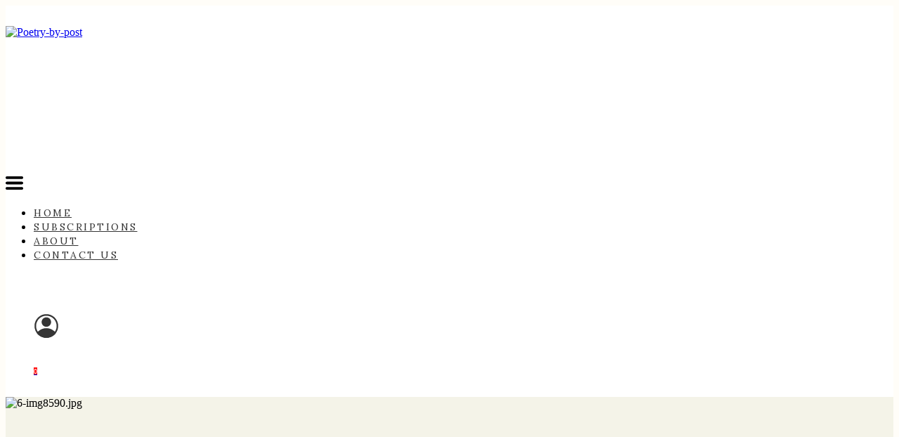

--- FILE ---
content_type: text/html; charset=UTF-8
request_url: https://www.poetryxpost.com/
body_size: 16153
content:
<!DOCTYPE html>
<html class="desktop " prefix="og: http://ogp.me/ns#"
      lang="en-us"
       dir="ltr"       itemscope itemtype="http://schema.org/WebSite"
      data-page-type="pageBlank">
<head>
            <title>Poetry by Post - Poetry-by-post</title>
<link rel="alternate" href="https://www.poetryxpost.com" hreflang="x-default"/>
<link rel="alternate" href="https://www.poetryxpost.com" hreflang="en-us"/>
<meta itemprop="name" content="Poetry by Post - Poetry-by-post">
<meta name="twitter:title" content="Poetry by Post - Poetry-by-post">
<meta name="twitter:card" content="summary"/>
<meta property="og:title" content="Poetry by Post - Poetry-by-post"/>
<meta property="og:url" content="https://www.poetryxpost.com">
    <meta property="og:type" content="website"/>
    <link rel="dns-prefetch" href="https://static.subbly.me">
    <meta name="description" content="Monthly Poetry Subscription">
    <meta itemprop="description" content="Monthly Poetry Subscription">
    <meta name="twitter:description" content="Monthly Poetry Subscription">
    <meta property="og:description" content="Monthly Poetry Subscription"/>
<meta name="generator" content="Subbly"/>
<meta http-equiv="content-type" content="text/html; charset=utf-8"/>
<link href="https://www.poetryxpost.com" rel="canonical"/>
<script type="application/ld+json">
{
  "@context": "https://schema.org/",
  "@type": "Organization",
  "name": "Poetry-by-post",
  "url": "https://www.poetryxpost.com"
}


</script>

    
    
<meta name="viewport" content="width=device-width, initial-scale=1.0, maximum-scale=5.0, user-scalable=0"/>
<meta name="HandheldFriendly" content="true"/>
<meta name="format-detection" content="telephone=no"/>
<meta name="apple-mobile-web-app-capable" content="YES"/>

            <meta name="public-js/config/asset-manifest"
              content="%7B%22bundles%22%3A%7B%22account-engine%22%3A%7B%22assets%22%3A%5B%7B%22uri%22%3A%22https%3A%2F%2Fstatic.subbly.me%2Ffrontend-public%2Fengines-dist%2Faccount-engine%2Fassets%2Fengine-vendor.js%22%2C%22type%22%3A%22js%22%7D%2C%7B%22uri%22%3A%22https%3A%2F%2Fstatic.subbly.me%2Ffrontend-public%2Fengines-dist%2Faccount-engine%2Fassets%2Fengine.css%22%2C%22type%22%3A%22css%22%7D%2C%7B%22uri%22%3A%22https%3A%2F%2Fstatic.subbly.me%2Ffrontend-public%2Fengines-dist%2Faccount-engine%2Fassets%2Fengine.js%22%2C%22type%22%3A%22js%22%7D%2C%7B%22uri%22%3A%22https%3A%2F%2Fstatic.subbly.me%2Ffrontend-public%2Fengines-dist%2Faccount-engine%2Fassets%2Fintl%2Fintl.complete.js%22%2C%22type%22%3A%22js%22%7D%2C%7B%22uri%22%3A%22https%3A%2F%2Fstatic.subbly.me%2Ffrontend-public%2Fengines-dist%2Faccount-engine%2Fassets%2Fintl%2Fintl.js%22%2C%22type%22%3A%22js%22%7D%2C%7B%22uri%22%3A%22https%3A%2F%2Fstatic.subbly.me%2Ffrontend-public%2Fengines-dist%2Faccount-engine%2Fassets%2Fintl%2Fintl.min.js%22%2C%22type%22%3A%22js%22%7D%2C%7B%22uri%22%3A%22https%3A%2F%2Fstatic.subbly.me%2Ffrontend-public%2Fengines-dist%2Faccount-engine%2Fassets%2Fintl%2Flocales%2Fen.js%22%2C%22type%22%3A%22js%22%7D%2C%7B%22uri%22%3A%22https%3A%2F%2Fstatic.subbly.me%2Ffrontend-public%2Fengines-dist%2Faccount-engine%2Fassets%2Fintl%2Flocales%2Fhy.js%22%2C%22type%22%3A%22js%22%7D%2C%7B%22uri%22%3A%22https%3A%2F%2Fstatic.subbly.me%2Ffrontend-public%2Fengines-dist%2Faccount-engine%2Fassets%2Fintl%2Flocales%2Fru.js%22%2C%22type%22%3A%22js%22%7D%5D%7D%2C%22assets%22%3A%7B%22assets%22%3A%5B%5D%7D%7D%7D"/>
        <meta name="public-js/config/environment"
              content="%7B%22modulePrefix%22%3A%22public-js%22%2C%22environment%22%3A%22production%22%2C%22rootURL%22%3A%22/%22%2C%22locationType%22%3A%22hash%22%2C%22EmberENV%22%3A%7B%22FEATURES%22%3A%7B%7D%2C%22EXTEND_PROTOTYPES%22%3A%7B%22Date%22%3Afalse%7D%7D%2C%22APP%22%3A%7B%22name%22%3A%22public-js%22%2C%22version%22%3A%220.0.0+56cc87f8%22%7D%2C%22torii%22%3A%7B%22providers%22%3A%7B%22vk-oauth2%22%3A%7B%22apiKey%22%3A%22%22%2C%22redirectUri%22%3A%22%22%7D%2C%22facebook-oauth2%22%3A%7B%22apiKey%22%3A%22%22%2C%22redirectUri%22%3A%22%22%7D%2C%22google-oauth2%22%3A%7B%22apiKey%22%3A%22%22%2C%22redirectUri%22%3A%22%22%2C%22scope%22%3A%22profile%20email%22%7D%7D%7D%2C%22exportApplicationGlobal%22%3Afalse%2C%22ember-modal-dialog%22%3A%7B%7D%7D"/>
        <meta name="account-engine/config/environment"
              content="%7B%22modulePrefix%22%3A%22account-engine%22%2C%22environment%22%3A%22production%22%2C%22torii%22%3A%7B%22disableRedirectInitializer%22%3Atrue%7D%7D"/>
    
<meta name="robots" content="index, follow"/>


<link rel="icon" type="image/png"
      href="https://static.subbly.me/fs/subbly/userFiles/poetry-by-post/images/favicon.png?v=1634008732"/>
    <link rel="preload" href="https://fonts.googleapis.com/css?family=Abril+Fatface:400,600,700,800|EB+Garamond:400,600,700,800|Lato:400,500,500italic,300,300italic,700,700italic,400italic:400,600,700,800|Lora:400,700,700italic,400italic:400,600,700,800|Montserrat:400,700,400italic:400,600,700,800|Open+Sans:400,600,600italic,400italic:400,600,700,800|Oswald:400,700:400,600,700,800|Playfair+Display:400,700italic,700,400italic:400,600,700,800|Raleway:400,700:400,600,700,800|Roboto:400,700,700italic,400italic:400,600,700,800|Ubuntu:400,700,700italic,400italic" as="style" onload="this.onload=null;this.rel='stylesheet'"/>

<link rel="preload" as="style" type="text/css" href="https://static.subbly.me/assets/css/public.css?v=1739989674">
<link rel="stylesheet" type="text/css" href="https://static.subbly.me/assets/css/public.css?v=1739989674">
            <link rel="stylesheet" type="text/css" href="https://static.subbly.me/assets/partners/Subbly/public.css?v=1739989674">
        <link rel="preload" as="style" type="text/css" href="https://static.subbly.me/assets/partners/Subbly/public.css?v=1739989674">
        <link rel="preload" as="style" type="text/css" href="https://static.subbly.me/fs/subbly/userFiles/poetry-by-post/css/public-en.css?v=1639967576">
<link rel="stylesheet" type="text/css" href="https://static.subbly.me/fs/subbly/userFiles/poetry-by-post/css/public-en.css?v=1639967576">






<script>
    window.currentLanguage = 'en-us';
    window.currentLanguagePrefix = 'en';

    let renderCustomCodeOnClientDomain = "1";
    window.renderCustomCodeOnClientDomain = !renderCustomCodeOnClientDomain ? 0 : parseInt(renderCustomCodeOnClientDomain);
    var ecommerceAssetsDomain = 'https://d2j6dbq0eux0bg.cloudfront.net';
    var typographyTranslations = {"typography.headings":"Headings","typography.heading1":" Heading 1","typography.heading2":" Heading 2","typography.heading3":" Heading 3","typography.heading4":" Heading 4","typography.heading5":" Heading 5","typography.heading6":" Heading 6","typography.paragraphStyling":"Paragraph styling","typography.paragraphText":"Lorem ipsum dolor sit amet, consectetur adipisicing elit, sed do <a href='javascript:void(0)'>eiusmod incididunt<\/a> ut labore et dolore magna aliqua. Ut enim ad minim veniam, quis nostrud exercitation ullamco laboris nisi ut aliquip ex ea commodo consequat.","typography.copiedText":"Text copied","typography.copyToClipboard":"Copy to Clipboard"};
</script>

    

<script type="text/javascript">

    
    function tryToRedirectToRightLanguage(languagePrefix) {

        if (isCustomDomain()) {

            const cookies = getCookieObject();

            var lastLanguage = languagePrefix;

            if (!lastLanguage) {
                lastLanguage = getLastLanguageFromCookies(cookies);
            }

            var languagesObj = JSON.parse(window.hrefLangRelations);

            const defaultLanguagePrefix = getDefaultLanguagePrefix();

            const assignedLangPrefix = getAssignedLangPrefix();

            if (languagesObj.routPrefix && languagesObj.urls.hasOwnProperty(languagesObj.routPrefix)) {
                if (lastLanguage !== languagesObj.routPrefix || defaultLanguagePrefix == languagesObj.routPrefix
                    || assignedLangPrefix === lastLanguage) {

                    var url = languagesObj.urls[languagesObj.routPrefix];

                    if (url === decodeURI(window.location.origin + window.location.pathname).replace(/\/$/, "")) {
                        if (assignedLangPrefix === languagesObj.routPrefix || defaultLanguagePrefix == languagesObj.routPrefix) {
                            url = url.replace('/' + languagesObj.routPrefix, '');
                            setLanguageCookie(languagesObj.routPrefix, url);
                        } else {
                            setLanguageCookie(languagesObj.routPrefix, null);
                        }
                    } else {
                        setLanguageCookie(languagesObj.routPrefix, url);
                    }
                }

                return false;

            } else {
                var hrefLangPrefix = '';

                for (var languageCode in languagesObj.urls) {
                    if (lastLanguage) {
                        if (lastLanguage === languageCode
                            // && defaultLanguagePrefix !== lastLanguage
                            && languagesObj.currentPrefix !== languageCode) {
                            window.location.replace(languagesObj.urls[languageCode]);
                            return false;
                        }
                    } else {
                        if (languagesObj.type == "2") {
                            hrefLangPrefix = languageCode.split('-').pop();
                        } else {
                            hrefLangPrefix = languageCode
                        }
                        if (defaultLanguagePrefix !== languagesObj.detectedPrefix
                            && languagesObj.currentPrefix !== hrefLangPrefix) {
                            if (hrefLangPrefix === languagesObj.detectedPrefix) {
                                if(languagesObj.currentUrl !== languagesObj.urls[languageCode]){
                                    window.location.replace(languagesObj.urls[languageCode]);
                                    return false;
                                }
                            } else {
                                for (var code in languagesObj.additionalCodes) {
                                    var currentCode = languagesObj.additionalCodes[code];

                                    currentCode.forEach(item => {
                                        if (item.includes(`-${languagesObj.detectedPrefix}`) &&
                                            defaultLanguagePrefix !== languagesObj.detectedPrefix &&
                                            languagesObj.currentPrefix !== hrefLangPrefix) {
                                            window.location.replace(languagesObj.urls[code]);
                                            return false;
                                        }
                                    });
                                }
                            }
                        }
                    }
                }
            }
        }
    }

    function getCookieObject() {
        const cookies = document.cookie;

        return cookies.split('; ').map((item) => {
            let [key, value] = item.split('=');
            return {[key]: value};
        });
    }

    function getLastLanguageFromCookies(cookies) {
        let lastLanguage = null;

        for (cookie of cookies) {
            if (cookie['lastlanguage']) {
                lastLanguage = cookie['lastlanguage'];
                break;
            }
        }

        return lastLanguage;
    }

    function isCustomDomain() {
        return 1;
    }

    function getDefaultLanguagePrefix() {
        return "en";
    }

    function getAssignedLangPrefix() {
        return ""
    }

    function setLanguageCookie(prefix, url) {
        var d = new Date();
        var hour = 20;
        d.setTime(d.getTime() + (hour * 60 * 60 * 1000));
        var cookieExpireDate = "expires=" + d.toString();
        document.cookie = "lastlanguage=" + prefix + ";path=/; " + cookieExpireDate;
        if (url) {
            window.location.replace(url);
        }
    }
</script>


        </head>
<body class="desktop  txlive " style="background:rgb(255, 253, 248);">




<div class="main-container">
<div class="main-body">
<div class="main-layout
">
            <div class="layers-container">
                            <div class="layer">
                    <div class="off-canvas right-alignment off-canvas-container"
     style="display:none; background:#f7f7f7; width:20vw;">
     <div class="off-canvas-close uci-close">
        <svg fill="#999" xmlns="http://www.w3.org/2000/svg" width="1em" height="1em" viewBox="0 0 24 24">
           <defs>
               <clipPath>
                   <rect width="1em" height="1em" transform="translate(971 2389)">
                   </rect>
               </clipPath>
           </defs>
           <g transform="translate(-971 -2389)">
               <path
                   d="M20.5,23.124l-8.834,8.834a1.852,1.852,0,1,1-2.618-2.619L17.887,20.5,9.053,11.671a1.851,1.851,0,1,1,2.618-2.618L20.5,17.887l8.834-8.834a1.852,1.852,0,1,1,2.619,2.618L23.124,20.5l8.834,8.834a1.852,1.852,0,1,1-2.619,2.619Z"
                   transform="translate(962.495 2380.495)">
               </path>
           </g>
       </svg>
   </div>
            <div class="off-canvas-inner-container native-scroll-box y-scroll">
                                        <div class="uc-row-wrapper">
                <div
                    class="uc-row   last                       
                    
                                            " data-id="35"
                                        style="  "

                >
                    <div id="r35" class="row-container ">
                        <div class="row mainRow "
                                                          style="">
                                                                                                                                <div
    class="column col-sm-12 "
    dataColumn-id="48"
        style="     "
>
        <div class="column-container "

         style="" aria-label="column" role="contentinfo">
                                                                                    
                        <div
                            class="module-container   only-mobile   align-center ModuleNavigation
                             first                              "
                                                        aria-label="module container" role="contentinfo"
                            id="m69"
                        >

                            <div
                                class="   module ModuleNavigation "
                                dataModule-id="69"

                                                                
                                >

                                <input type="hidden" class="standard-navigation">
<style>
        		#navigation-69 > .standard-view > .navigation > .page > .page-children {
        background: #f1f1f1;
    }
    #navigation-69 > .standard-view > .navigation > .page > .page-children > .page > ul {
        background: #f1f1f1;
    }
            
        #navigation-69 .navigation > li.has-childes.page > ul a {
        padding: 0 15px;
    }

        
                        #navigation-69 .navigation > li.has-childes.page > ul.page-children:after {
                height: 10px;
            }
            #navigation-69 ul.open-to-top::after {
                position: absolute;
                bottom: -10px;
            }
            	#navigation-69 .page a {
        color: #353535;
        font-size: 16px;
        font-weight: 400;
        letter-spacing: 0px;
        text-transform: none;
    }

    #navigation-69 .page a .uci-dropdown-arrow-down svg {
        fill: #353535;
    }

            #navigation-69 > nav > ul > li.page:not(:last-child) {
                        margin-bottom: 30px;
            }
    #navigation-69 > nav > ul > li:first-child:nth-last-child(1) {
                          margin-bottom: 40px;
            }
    #navigation-69 li.page > a:hover {
        color: #f1f1f1 !important;
    }
    #navigation-69 li.page.active > a {
        color: #353535;
    }
    #navigation-69 li.page.active > a:hover {
        color: #f1f1f1 !important;
    }
    #navigation-69 li.page.active > a {
        color: #353535;
    }

    #navigation-69 li.page.active > a:hover {
        color: #f1f1f1 !important;
    }
    #navigation-69 li.page > ul.page-children li.page a {
        color: #353535;
    }
    #navigation-69 li.page > ul.page-children li.page a .uci-dropdown-arrow-down svg {
        fill: #353535;
    }
    #navigation-69 li.page > ul.page-children > li.page a:hover,
    #navigation-69 li.page > ul.page-children > li.page > ul.page-children > li.page a:hover {
        color: #959595     !important;
    }
    #navigation-69 li.page > ul.page-children > li.page.active > a,
    #navigation-69 li.page > ul.page-children > li.page > ul.page-children > li.page.active > a {
        color: #353535;
    }

    #navigation-69 li.page > ul.page-children > li.page.active > a:hover,
    #navigation-69 li.page > ul.page-children > li.page > ul.page-children > li.page.active > a:hover {
        color: #959595     !important;
    }
    #navigation-69 .subMenu__show:before,
    #navigation-69 .subMenu__horizontal-arrow-left:before,
    #navigation-69 .subMenu__horizontal-arrow-right:before,
    #navigation-69 li.page > ul.page-children > li.has-childes > .page-children.pagesArrows > li:first-child:before {
        color: #f1f1f1;
    }

            #navigation-69 li.page > ul.page-children > li.page > a {
                          color: #353535;
                                 font-size: 12px;
        }

    
        #navigation-69 li.page > ul.page-children > li.page > a {
        font-weight: 400;
    }

            #navigation-69 li.page ul.page-children .page {
        padding-top: 10px;
        padding-bottom: 10px;
    }

    #navigation-69 li.page ul.page-children .page:last-child {
        padding-bottom: 10px;
    }

    #navigation-69 li.has-childes.page > a > .uci-dropdown-arrow-down svg {
        width: 9px;
        height: 9px;
        line-height: 12px;
    }

    #navigation-69 li.has-childes.page > .page-children.pagesArrows > .has-childes > a > .uci-dropdown-arrow-down svg {
        width: 7px;
        height: 7px;
        line-height: 12px;
    }

    #navigation-69 li.has-childes.page > .page-children li > a,
    #navigation-69 li.has-childes.page > .page-children li {
        text-align: center;
    }

                 #navigation-69 li.page {
        text-align: center ;;
    }
    </style>

<div id="navigation-69"
     class="navigation-inner
         clickable-dropdown          in-canvas         vertical standard
             "
     data-stretch-labels=""
 >
    
                    <nav class="standard-view ">
            <ul class="navigation" style="font-family: &#039;Lato&#039;;" itemscope itemtype="https://www.schema.org/SiteNavigationElement">
                                                                                                                    <li class="page subMenu__item show center
                 active                                                 "
        data-anchor=""
        itemprop="name">
        <a class="nav-item center "
           href="https://www.poetryxpost.com"
           itemprop="url"
           data-page-type="pageBlank"
           data-link = ""
                                            tabindex="0"
                   >

            Home
                    </a>
                            <script type="application/ld+json">
                {"@context":"https:\/\/schema.org","@type":"BreadcrumbList","itemListElement":[{"@type":"ListItem","position":1,"name":"Home"}]}            </script>
            </li>
                                                                                                                            <li class="page subMenu__item show center
                                                                "
        data-anchor=""
        itemprop="name">
        <a class="nav-item center "
           href="https://www.poetryxpost.com/subscriptions"
           itemprop="url"
           data-page-type="pageSubblyProducts"
           data-link = ""
                                            tabindex="0"
                   >

            Subscriptions
                    </a>
                    </li>
                                                                                                                            <li class="page subMenu__item show center
                                                                "
        data-anchor=""
        itemprop="name">
        <a class="nav-item center "
           href="https://www.poetryxpost.com/about"
           itemprop="url"
           data-page-type="pageBlank"
           data-link = ""
                                            tabindex="0"
                   >

            About
                    </a>
                    </li>
                                                                                                                            <li class="page subMenu__item show center
                                                                "
        data-anchor=""
        itemprop="name">
        <a class="nav-item center "
           href="https://www.poetryxpost.com/contact-us"
           itemprop="url"
           data-page-type="pageBlank"
           data-link = ""
                                            tabindex="0"
                   >

            Contact Us
                    </a>
                    </li>
                                                                        </ul>
        </nav>
    </div>
                                </div>
                        </div>
                                                                                                                                                                            </div>
</div>
                                                                                                                        </div>
                    </div>
                    
                    
                                    </div>
            </div>
                                </div>
    </div>
                </div>
                    </div>
    
                <div class="header-and-main-rows  ">
                    <header class="header-rows "
                 style="  margin-bottom:0vh;  ">

                
                
                
                                                            <div class="header-row-wrapper">
                        <div class="uc-row-wrapper">
                <div
                    class="uc-row                          header-row  
                    
                                            " data-id="2"
                                        style="   background:#FFFFFF; "

                >
                    <div id="r2" class="row-container  container ">
                        <div class="row headerRow "
                                                          style="">
                                                                                                                                <div
    class="column col-xs-3 "
    dataColumn-id="62"
        style="  padding:29px 0px;     "
>
        <div class="column-container "

         style="" aria-label="column" role="contentinfo">
                                                                                    
                        <div
                            class="module-container   only-mobile   align-left ModuleLogo
                             first   last                             "
                                                            style=" padding: 0px 40px 0px 0px  "
                                                        aria-label="module container" role="contentinfo"
                            id="m3"
                        >

                            <div
                                class="   module ModuleLogo "
                                dataModule-id="3"

                                                                 style="display:block;max-width:210px;"
                                
                                >

                                <a href='https://www.poetryxpost.com'>
                    <div class="fixed-ratio" style="padding-bottom: 65.85482330468%">
                <img
                    width="210px"
                    height="64px"
                    data-logo-element
                    class="fixed-ratio-content"
                    src="https://static.subbly.me/fs/subbly/userFiles/poetry-by-post/images/logo.png?v=1639690693"
                    alt="Poetry-by-post"
                />
            </div>
            </a>
                                </div>
                        </div>
                                                                            </div>
</div>
                                                                                                        <div
    class="column col-xs-7 "
    dataColumn-id="2"
        style="  padding:29px 0px;     "
>
        <div class="column-container "

         style="" aria-label="column" role="contentinfo">
                                                                                    
                        <div
                            class="module-container   only-mobile   align-right ModuleNavigation
                             first   last                             "
                                                        aria-label="module container" role="contentinfo"
                            id="m4"
                        >

                            <div
                                class="   module ModuleNavigation "
                                dataModule-id="4"

                                                                
                                >

                                <input type="hidden" class="standard-navigation">
<style>
        		#navigation-4 > .standard-view > .navigation > .page > .page-children {
        background: #f1f1f1;
    }
    #navigation-4 > .standard-view > .navigation > .page > .page-children > .page > ul {
        background: #f1f1f1;
    }
            
        #navigation-4 .navigation > li.has-childes.page > ul a {
        padding: 0 15px;
    }

        
                        #navigation-4 .navigation > li.has-childes.page > ul.page-children:after {
                height: 10px;
            }
            #navigation-4 ul.open-to-top::after {
                position: absolute;
                bottom: -10px;
            }
            	#navigation-4 .page a {
        color: #353535;
        font-size: 14px;
        font-weight: 400;
        letter-spacing: 2.5px;
        text-transform: uppercase;
    }

    #navigation-4 .page a .uci-dropdown-arrow-down svg {
        fill: #353535;
    }

            #navigation-4 > nav > ul > li.page:not(:last-child) {
                        margin-right: 25px;
            }
    #navigation-4 > nav > ul > li:first-child:nth-last-child(1) {
            }
    #navigation-4 li.page > a:hover {
        color: rgb(153, 153, 153) !important;
    }
    #navigation-4 li.page.active > a {
        color: #353535;
    }
    #navigation-4 li.page.active > a:hover {
        color: rgb(128, 128, 128) !important;
    }
    #navigation-4 li.page.active > a {
        color: #353535;
    }

    #navigation-4 li.page.active > a:hover {
        color: rgb(128, 128, 128) !important;
    }
    #navigation-4 li.page > ul.page-children li.page a {
        color: #353535;
    }
    #navigation-4 li.page > ul.page-children li.page a .uci-dropdown-arrow-down svg {
        fill: #353535;
    }
    #navigation-4 li.page > ul.page-children > li.page a:hover,
    #navigation-4 li.page > ul.page-children > li.page > ul.page-children > li.page a:hover {
        color: #959595     !important;
    }
    #navigation-4 li.page > ul.page-children > li.page.active > a,
    #navigation-4 li.page > ul.page-children > li.page > ul.page-children > li.page.active > a {
        color: #353535;
    }

    #navigation-4 li.page > ul.page-children > li.page.active > a:hover,
    #navigation-4 li.page > ul.page-children > li.page > ul.page-children > li.page.active > a:hover {
        color: #959595     !important;
    }
    #navigation-4 .subMenu__show:before,
    #navigation-4 .subMenu__horizontal-arrow-left:before,
    #navigation-4 .subMenu__horizontal-arrow-right:before,
    #navigation-4 li.page > ul.page-children > li.has-childes > .page-children.pagesArrows > li:first-child:before {
        color: #f1f1f1;
    }

            #navigation-4 li.page > ul.page-children > li.page > a {
                          color: #353535;
                                 font-size: 12px;
        }

    
        #navigation-4 li.page > ul.page-children > li.page > a {
        font-weight: 400;
    }

            #navigation-4 li.page ul.page-children .page {
        padding-top: 10px;
        padding-bottom: 10px;
    }

    #navigation-4 li.page ul.page-children .page:last-child {
        padding-bottom: 10px;
    }

    #navigation-4 li.has-childes.page > a > .uci-dropdown-arrow-down svg {
        width: 8px;
        height: 8px;
        line-height: 10px;
    }

    #navigation-4 li.has-childes.page > .page-children.pagesArrows > .has-childes > a > .uci-dropdown-arrow-down svg {
        width: 7px;
        height: 7px;
        line-height: 12px;
    }

    #navigation-4 li.has-childes.page > .page-children li > a,
    #navigation-4 li.has-childes.page > .page-children li {
        text-align: right;
    }

             </style>

<div id="navigation-4"
     class="navigation-inner
         clickable-dropdown                 horizontal standard
             "
     data-stretch-labels=""
 >
            <div class="off-canvas-button icon" aria-label="off canvas button" role="button" data-selector="off-canvas-4" data-attribute="right" style="width:25px;height:25px;color:#000;fill:#000;" tabindex="0">
            <svg viewbox="0 0 100.00000762939453 75.000244140625" version="1.1" xmlns="http://www.w3.org/2000/svg" xmlns:xlink="http://www.w3.org/1999/xlink"><g transform="scale(1.2716659928598795)"><g><g><path clip-rule="evenodd" d="M81.602,44.102h-66.84c-3.256,0-5.898,2.64-5.898,5.898    s2.642,5.898,5.898,5.898h66.84c3.256,0,5.898-2.64,5.898-5.898S84.858,44.102,81.602,44.102z M81.602,67.693h-66.84    c-3.256,0-5.898,2.64-5.898,5.898c0,3.258,2.642,5.898,5.898,5.898h66.84c3.256,0,5.898-2.64,5.898-5.898    C87.5,70.333,84.858,67.693,81.602,67.693z M14.763,32.307h66.84c3.256,0,5.898-2.64,5.898-5.898c0-3.258-2.642-5.898-5.898-5.898    h-66.84c-3.256,0-5.898,2.64-5.898,5.898C8.865,29.667,11.507,32.307,14.763,32.307z" transform="translate(-8.864001274108887,-20.511001586914062)"></path></g></g></g></svg>
        </div>
    
                    <nav class="standard-view ">
            <ul class="navigation" style="font-family: Lora;" itemscope itemtype="https://www.schema.org/SiteNavigationElement">
                                                                                                                    <li class="page subMenu__item show right
                 active                                                 "
        data-anchor=""
        itemprop="name">
        <a class="nav-item right "
           href="https://www.poetryxpost.com"
           itemprop="url"
           data-page-type="pageBlank"
           data-link = ""
                                            tabindex="0"
                   >

            Home
                    </a>
                            <script type="application/ld+json">
                {"@context":"https:\/\/schema.org","@type":"BreadcrumbList","itemListElement":[{"@type":"ListItem","position":1,"name":"Home"}]}            </script>
            </li>
                                                                                                                            <li class="page subMenu__item show right
                                                                "
        data-anchor=""
        itemprop="name">
        <a class="nav-item right "
           href="https://www.poetryxpost.com/subscriptions"
           itemprop="url"
           data-page-type="pageSubblyProducts"
           data-link = ""
                                            tabindex="0"
                   >

            Subscriptions
                    </a>
                    </li>
                                                                                                                            <li class="page subMenu__item show right
                                                                "
        data-anchor=""
        itemprop="name">
        <a class="nav-item right "
           href="https://www.poetryxpost.com/about"
           itemprop="url"
           data-page-type="pageBlank"
           data-link = ""
                                            tabindex="0"
                   >

            About
                    </a>
                    </li>
                                                                                                                            <li class="page subMenu__item show right
                                                                "
        data-anchor=""
        itemprop="name">
        <a class="nav-item right "
           href="https://www.poetryxpost.com/contact-us"
           itemprop="url"
           data-page-type="pageBlank"
           data-link = ""
                                            tabindex="0"
                   >

            Contact Us
                    </a>
                    </li>
                                                                        </ul>
        </nav>
    </div>
                                </div>
                        </div>
                                                                            </div>
</div>
                                                                                                        <div
    class="column col-xs-2 "
    dataColumn-id="61"
        style="  padding:29px 0px;     "
>
        <div class="column-container "

         style="" aria-label="column" role="contentinfo">
                                                                                    
                        <div
                            class="module-container   only-mobile   align-right ModuleSubblyAccount
                             first   last                             "
                                                            style=" padding: 0px 0px 0px 40px  "
                                                        aria-label="module container" role="contentinfo"
                            id="m95"
                        >

                            <div
                                class="   module ModuleSubblyAccount "
                                dataModule-id="95"

                                                                
                                >

                                <div class="subbly-icons-wrapper">
    <a href="https://www.subbly.co/account/auth/login?store=poetry-by-post&amp;redirect_url=https%3A%2F%2Fwww.poetryxpost.com"
       class="subbly-login icon-link"
       target="_blank"
       rel="">
        <span class="subbly-icon">
            <div style=" width:36px;height:36px;   color: #353535; fill: #353535; ">



                    <svg xmlns="http://www.w3.org/2000/svg" viewBox="0 0 32 32">
                        <path d="M16 17C14.8133 17 13.6533 16.6481 12.6666 15.9888C11.6799 15.3295 10.9109 14.3925 10.4567 13.2961C10.0026 12.1997 9.88378 10.9933 10.1153 9.82946C10.3468 8.66558 10.9182 7.59648 11.7574 6.75736C12.5965 5.91825 13.6656 5.3468 14.8295 5.11529C15.9933 4.88378 17.1997 5.0026 18.2961 5.45673C19.3925 5.91085 20.3295 6.67989 20.9888 7.66658C21.6481 8.65328 22 9.81331 22 11C22 12.5913 21.3679 14.1174 20.2426 15.2426C19.1174 16.3679 17.5913 17 16 17ZM16 7C15.2089 7 14.4355 7.2346 13.7777 7.67412C13.1199 8.11365 12.6072 8.73836 12.3045 9.46927C12.0017 10.2002 11.9225 11.0044 12.0769 11.7804C12.2312 12.5563 12.6122 13.269 13.1716 13.8284C13.731 14.3878 14.4437 14.7688 15.2196 14.9231C15.9956 15.0775 16.7998 14.9983 17.5307 14.6955C18.2616 14.3928 18.8864 13.8801 19.3259 13.2223C19.7654 12.5645 20 11.7911 20 11C20 9.93914 19.5786 8.92172 18.8284 8.17158C18.0783 7.42143 17.0609 7 16 7Z"></path>
                        <path d="M16.0006 31C13.7831 30.9985 11.5934 30.5054 9.58933 29.5561C7.58524 28.6068 5.81656 27.2249 4.41062 25.51L3.89062 24.87L4.41062 24.24C5.81774 22.5273 7.58694 21.1478 9.59097 20.2006C11.595 19.2534 13.784 18.7622 16.0006 18.7622C18.2172 18.7622 20.4063 19.2534 22.4103 20.2006C24.4143 21.1478 26.1835 22.5273 27.5906 24.24L28.1106 24.87L27.5906 25.51C26.1847 27.2249 24.416 28.6068 22.4119 29.5561C20.4078 30.5054 18.2182 30.9985 16.0006 31ZM6.51063 24.88C7.72686 26.182 9.19776 27.2201 10.832 27.9299C12.4662 28.6396 14.2289 29.0059 16.0106 29.0059C17.7923 29.0059 19.555 28.6396 21.1893 27.9299C22.8235 27.2201 24.2944 26.182 25.5106 24.88C24.2944 23.578 22.8235 22.5399 21.1893 21.8301C19.555 21.1204 17.7923 20.7541 16.0106 20.7541C14.2289 20.7541 12.4662 21.1204 10.832 21.8301C9.19776 22.5399 7.72686 23.578 6.51063 24.88Z"></path>
                        <path d="M16.0002 31C12.593 31.0023 9.28648 29.8445 6.62494 27.7171C3.96339 25.5898 2.1054 22.6197 1.35678 19.2957C0.608163 15.9717 1.01352 12.4919 2.50614 9.42894C3.99876 6.36602 6.48969 3.90253 9.56896 2.44393C12.6482 0.98533 16.1323 0.618542 19.4478 1.40393C22.7633 2.18932 25.7127 4.08009 27.8104 6.76504C29.9081 9.44999 31.0292 12.7691 30.9892 16.1761C30.9492 19.5832 29.7504 22.875 27.5902 25.51C26.1843 27.2249 24.4156 28.6068 22.4115 29.5561C20.4075 30.5054 18.2178 30.9985 16.0002 31ZM16.0002 3C13.4291 3 10.9157 3.76243 8.77784 5.19089C6.64 6.61935 4.97375 8.64967 3.98981 11.0251C3.00588 13.4005 2.74843 16.0144 3.25004 18.5362C3.75165 21.0579 4.98978 23.3743 6.80786 25.1924C8.62594 27.0105 10.9423 28.2486 13.4641 28.7502C15.9858 29.2518 18.5997 28.9944 20.9751 28.0104C23.3506 27.0265 25.3809 25.3602 26.8094 23.2224C28.2378 21.0846 29.0002 18.5712 29.0002 16C29.0002 12.5522 27.6306 9.24558 25.1926 6.80761C22.7547 4.36963 19.4481 3 16.0002 3Z"></path>
                        <path d="M5.18066 24.88C5.18066 24.88 15.2507 36.13 25.5007 26L26.8207 24.88C26.8207 24.88 18.2607 16 9.57066 21.33L5.18066 24.88Z"></path>
                        <path d="M16 16C18.7614 16 21 13.7614 21 11C21 8.23858 18.7614 6 16 6C13.2386 6 11 8.23858 11 11C11 13.7614 13.2386 16 16 16Z"></path>
                    </svg>

            </div>
        </span>
    </a>
    <a href="https://www.subbly.co/checkout?store=poetry-by-post&amp;redirect_url=https%3A%2F%2Fwww.poetryxpost.com"
       class="subbly-cart icon-link"
       target="_blank"
       rel="">
        <span class="subbly-icon">
            <div style="display:flex; width:36px;height:36px;   color: #353535; fill: #353535; ">



                    <svg  id="Layer_1" xmlns="http://www.w3.org/2000/svg" xmlns:xlink="http://www.w3.org/1999/xlink" x="0px" y="0px"
                          viewBox="0 0 73.1 64" xml:space="preserve"><g>
                            <path d="M70.9,18.3H20.1L15.9,1.7c-0.3-1-1.2-1.7-2.2-1.7H2.3C1,0,0,1,0,2.3s1,2.3,2.3,2.3h9.6l11,44c0.3,1,1.2,1.7,2.2,1.7h2.3h29.7h4.6c1.3,0,2.3-1,2.3-2.3s-1-2.3-2.3-2.3H26.9l-5.7-22.9h49.6c1.3,0,2.3-1,2.3-2.3C73.1,19.3,72.1,18.3,70.9,18.3z"></path>
                            <path d="M20.6,57.1c0,3.8,3.1,6.9,6.9,6.9s6.9-3.1,6.9-6.9s-3.1-6.9-6.9-6.9S20.6,53.4,20.6,57.1z M27.4,54.9c1.3,0,2.3,1,2.3,2.3s-1,2.3-2.3,2.3s-2.3-1-2.3-2.3S26.2,54.9,27.4,54.9z"></path>
                            <path d="M50.3,57.1c0,3.8,3.1,6.9,6.9,6.9s6.9-3.1,6.9-6.9s-3.1-6.9-6.9-6.9S50.3,53.4,50.3,57.1z M57.1,54.9c1.3,0,2.3,1,2.3,2.3s-1,2.3-2.3,2.3c-1.3,0-2.3-1-2.3-2.3S55.9,54.9,57.1,54.9z"></path>
                            <path d="M67.8,27.5H29.7c-1.3,0-2.3,1-2.3,2.3c0,1.3,1,2.3,2.3,2.3h38.1c1.3,0,2.3-1,2.3-2.3C70.1,28.5,69.1,27.5,67.8,27.5z"></path>
                            <path d="M64.8,36.6H32c-1.3,0-2.3,1-2.3,2.3s1,2.3,2.3,2.3h32.8c1.3,0,2.3-1,2.3-2.3S66,36.6,64.8,36.6z"></path>
                        </g></svg>

            </div>
        </span>
        <span class="subbly-cart-product-count"
              style=" font-size: 10px;   color: #fff;   background-color: #ff0000; ">0</span>
    </a>
</div>
<style>

    		.ModuleSubblyAccount[datamodule-id="95"] .icon-link:hover .subbly-icon {
        color: rgb(153, 153, 153)  !important;
    }
    
            .ModuleSubblyAccount[datamodule-id="95"] .icon-link:hover {
        opacity: 0.8 !important;
    }
    </style>
                                    </div>
                        </div>
                                                                            </div>
</div>
                                                                                                                        </div>
                    </div>
                    
                    
                                    </div>
            </div>
                    </div>
                                                    </header>
                            <main class="main-rows">
                                                                                                            
                                                     <div class="uc-row-wrapper">
                <div
                    class="uc-row     last                       
                    
                                            " data-id="4"
                                        style="   margin-bottom:0vh;  "

                >
                    <div id="r4" class="row-container ">
                        <div class="row mainRow "
                                                          style="">
                                                                                                                                <div
    class="column col-sm-6 "
    dataColumn-id="4"
        style="  padding:0vh 0vh;      background: rgb(244, 243, 232); "
>
        <div class="column-container "

         style=" margin-:0vh; " aria-label="column" role="contentinfo">
                                                                                    
                        <div
                            class="module-container   only-mobile   align-center ModuleImage
                             first   last                             "
                                                            style=" padding: 0px 0px 0px 0px  "
                                                        aria-label="module container" role="contentinfo"
                            id="m6"
                        >

                            <div
                                class="   module ModuleImage "
                                dataModule-id="6"

                                                                
                                >

                                <div
                                class="animated animated-6 "
                 data-loading-animation=""
                 data-animated-id="6"
                 >
                <div class=" ">
                    <div                     >
                                                                        <style>
                                .animated-6 img {
                                border-color:#000;
                                
                                
                                
}
                            </style>
                            <div class="fixed-ratio" style="padding-bottom: 66.650390625%">
                                <img class="image fixed-ratio-content "
                                     width="2048px"
                                     height="1365px"
                                     style=""
                                     loading="lazy"
                                     src="https://static.subbly.me/fs/subbly/userFiles/poetry-by-post/images/6-img8590.jpg?v=1645823412"

                                     alt="6-img8590.jpg"

                                                                     />

                                                            </div>
                        
                                                                                                                                    </div>
            </div>
        </div>
    


                                </div>
                        </div>
                                                                            </div>
</div>
                                                                                                        <div
    class="column col-sm-6 "
    dataColumn-id="5"
        style="  padding:0vh 0vh;      background: rgb(244, 243, 232); "
>
        <div class="column-container vertical-center"

         style="" aria-label="column" role="contentinfo">
                                                                                    
                        <div
                            class="module-container   only-mobile   align-left ModuleTitle
                             first                              "
                                                            style=" padding: 0px 0px 0px 40px  ; padding-bottom:2.2900763358779vh ; "
                                                        aria-label="module container" role="contentinfo"
                            id="m7"
                        >

                            <div
                                class="   module ModuleTitle "
                                dataModule-id="7"

                                                                 style="display:block;max-width:585px;"
                                
                                >

                                <div class="uc-content">
    <h3><span style="font-size: 28px;"><strong><em><span style="color: #a88561; font-family: 'Playfair Display';">A poem in your mailbox. </span></em></strong><strong><em><span style="color: #a88561; font-family: 'Playfair Display';">Every month.</span></em></strong></span></h3>
</div>                                </div>
                        </div>
                                                                                                                    
                        <div
                            class="module-container   only-mobile   align-center ModuleParagraph
                                                         "
                                                            style=" padding: 0px 40px 0px 40px  ; padding-bottom:4.3620501635769vh ; "
                                                        aria-label="module container" role="contentinfo"
                            id="m112"
                        >

                            <div
                                class="   module ModuleParagraph "
                                dataModule-id="112"

                                                                 style="display:block;max-width:701px;"
                                
                                >

                                <div class="uc-content">
    <p style="text-align: left;"><span style="color: #494343; font-size: 18px; font-family: 'EB Garamond';" data-font-size="h4">Created by a doctor of literature obsessed with mail, <em>Poetry by Post</em> offers a material and meaningful encounter with poetry through the romance of the letter. It is the doctor's belief that poetry is a lifeline, as necessary to human wholeness as heartbeat is to the living body; <em>Poetry by Post </em>is her attempt to proselytize that belief by sending an achingly beautiful poem across time and space to you, dear reader, every month.</span></p>
</div>
                                </div>
                        </div>
                                                                                                                    
                        <div
                            class="module-container   only-mobile   align-left ModuleButton
                              last                             "
                                                            style=" padding: 0 40px 0 40px  "
                                                        aria-label="module container" role="contentinfo"
                            id="m9"
                        >

                            <div
                                class="   module ModuleButton "
                                dataModule-id="9"

                                                                
                                >

                                <div class="button">
            <a
            class="btn buttons1473233874005"
                            href="https://www.poetryxpost.com/subscriptions"
                data-link="18"
                data-linkType="1"
                        target="_self"
            role="button"
            aria-label="SUBSCRIBE"
                        tabindex="0">
            <span class="btn-text" >SUBSCRIBE</span>
        </a>
    </div>
<style>
    </style>
                                </div>
                        </div>
                                                                            </div>
</div>
                                                                                                                        </div>
                    </div>
                    
                    
                                    </div>
            </div>
                                                                                    </main>
                            <div class="push"></div>
            </div>

        
            <footer class="footer-rows "
             style="">

            
            
            
                                                                                                                                                                                    
                                                                                                                                                <div class="uc-row-wrapper">
                <div
                    class="uc-row      first                      
                    
                                            " data-id="86"
                                        style="   margin-bottom:0vh;   background:rgb(255, 255, 255); "

                >
                    <div id="r86" class="row-container  container ">
                        <div class="row footerRow "
                                                          style="">
                                                                                                                                <div
    class="column col-sm-12 "
    dataColumn-id="118"
        style="  padding:10.893246187363834vh 0vh;     "
>
        <div class="column-container vertical-top"

         style="" aria-label="column" role="contentinfo">
                                                                                    
                        <div
                            class="module-container   only-mobile   align-center ModuleParagraph
                             first   last                             "
                                                            style=" padding: 0px 40px 0px 40px  "
                                                        aria-label="module container" role="contentinfo"
                            id="m166"
                        >

                            <div
                                class="   module ModuleParagraph "
                                dataModule-id="166"

                                                                 style="display:block;max-width:840px;"
                                
                                >

                                <div class="uc-content">
    <p style="text-align: left;"><span style="font-size: 18px; font-family: 'EB Garamond';">Each issue will consist of a poem printed on a 5x7" card and will be accompanied by a missive (part personal, part analytical) by one Professor Posy Smith (part real, part fictional). Both items will be tucked into a custom A7 envelope and delivered to your doorstep, courtesy of the United States Postal Service.</span></p>
</div>
                                </div>
                        </div>
                                                                            </div>
</div>
                                                                                                                        </div>
                    </div>
                    
                    
                                    </div>
            </div>
                                                                                                                                                                <div class="uc-row-wrapper">
                <div
                    class="uc-row      last                      
                    
                                            " data-id="89"
                                        style="   background:rgb(244, 243, 232); "

                >
                    <div id="r89" class="row-container  container ">
                        <div class="row footerRow "
                                                          style="">
                                                                                                                                <div
    class="column col-sm-4 "
    dataColumn-id="121"
        style="  padding:0vh 0vh;     "
>
        <div class="column-container "

         style="" aria-label="column" role="contentinfo">
                                                                                    
                        <div
                            class="module-container   only-mobile   align-center ModuleImage
                             first   last                             "
                                                        aria-label="module container" role="contentinfo"
                            id="m170"
                        >

                            <div
                                class="   module ModuleImage "
                                dataModule-id="170"

                                                                
                                >

                                <div class="animated animated-170 "
             data-loading-animation=""
             data-animated-id="170">
            <div class=" "
                 style="height: 407px">
                
                <div
                     
                     data-loading-animation=""
                >
                    <img
                        class="cover-image image"
                        loading="lazy"
                        style=" 
                                border-color:#000;
                                
                                
                                
                                object-position: 50% 50%;
                            "
                        src="https://static.subbly.me/fs/subbly/userFiles/poetry-by-post/images/170-img8420-2.jpg?v=1646185112"

                        alt="170-img8420-2.jpg"

                                            />
                </div>

                
                                </div>
            </div>
        


                                </div>
                        </div>
                                                                            </div>
</div>
                                                                                                        <div
    class="column col-sm-4 "
    dataColumn-id="123"
        style="  padding:0vh 0vh;     "
>
        <div class="column-container "

         style="" aria-label="column" role="contentinfo">
                                                                                    
                        <div
                            class="module-container   only-mobile   align-center ModuleImage
                             first   last                             "
                                                        aria-label="module container" role="contentinfo"
                            id="m174"
                        >

                            <div
                                class="   module ModuleImage "
                                dataModule-id="174"

                                                                
                                >

                                <div class="animated animated-174 "
             data-loading-animation=""
             data-animated-id="174">
            <div class=" "
                 style="height: 407px">
                
                <div
                     
                     data-loading-animation=""
                >
                    <img
                        class="cover-image image"
                        loading="lazy"
                        style=" 
                                border-color:#000;
                                
                                
                                
                                object-position: 50% 50%;
                            "
                        src="https://static.subbly.me/fs/subbly/userFiles/poetry-by-post/images/174-img8593.jpg?v=1646185247"

                        alt="174-img8593.jpg"

                                            />
                </div>

                
                                </div>
            </div>
        


                                </div>
                        </div>
                                                                            </div>
</div>
                                                                                                        <div
    class="column col-sm-4 "
    dataColumn-id="124"
        style="  padding:0vh 0vh;     "
>
        <div class="column-container "

         style="" aria-label="column" role="contentinfo">
                                                                                    
                        <div
                            class="module-container   only-mobile   align-center ModuleImage
                             first   last                             "
                                                        aria-label="module container" role="contentinfo"
                            id="m175"
                        >

                            <div
                                class="   module ModuleImage "
                                dataModule-id="175"

                                                                
                                >

                                <div class="animated animated-175 "
             data-loading-animation=""
             data-animated-id="175">
            <div class=" "
                 style="height: 407px">
                
                <div
                     
                     data-loading-animation=""
                >
                    <img
                        class="cover-image image"
                        loading="lazy"
                        style=" 
                                border-color:#000;
                                
                                
                                
                                object-position: 50% 50%;
                            "
                        src="https://static.subbly.me/fs/subbly/userFiles/poetry-by-post/images/175-img8429-2.jpg?v=1646185294"

                        alt="175-img8429-2.jpg"

                                            />
                </div>

                
                                </div>
            </div>
        


                                </div>
                        </div>
                                                                            </div>
</div>
                                                                                                                        </div>
                    </div>
                    
                    
                                    </div>
            </div>
                                                                            </footer>
    </div>
</div>
<div class="accounts-popup">
<div class="loading-container">
    <div class="loading-spinner"></div>
</div>
<iframe id="accounts-iframe" style="border: none;"></iframe>
</div>
</div>
<div class="module-datepicker-container"></div>


<!-- Auth token -->
<script defer type="text/javascript">
            var anchorMapping="[]";
        var page={"margin":0,"published":1,"bodyBackgroundColor":"rgb(255, 253, 248)","id":1,"title":"Home","alias":"home","component":null,"type":"pageBlank","target":0,"homepage":1,"isHeading":0,"isHidden":0,"externalUrl":"","navigationId":0,"parentPageId":null,"ordering":1,"seoParams":{"image":"","state":0,"robots":"index, follow","pageTitle":"Poetry by Post","description":"Monthly Poetry Subscription","includedSitemap":"1"},"createdAt":null,"updatedAt":"2022-03-02T14:21:44.000000Z","deletedAt":null,"seo":{"image":"","state":0,"robots":"index, follow","pageTitle":"Poetry by Post","description":"Monthly Poetry Subscription","includedSitemap":"1"},"status":200};
        var currentLanguageObject={"id":1,"ordering":1,"title":"English","language":"en-us","prefix":"en","locale":"en","region":"United States","flag":"https:\/\/static.subbly.me\/assets\/images\/flags64\/en-us.svg?v=1739989674","default":1,"published":1,"createdAt":"2015-11-23T00:00:00.000000Z","updatedAt":"2020-02-19T12:10:19.000000Z","deletedAt":"1970-01-01 12:00:00","enforceUnicodeAliases":0,"unicodeCharactersReplacement":"\u00c0|A, \u00c1|A, \u00c2|A, \u00c3|A, \u00c4|A, \u00c5|A, \u00e0|a, \u00e1|a, \u00e2|a, \u00e3|a, \u00e4|a, \u00e5|a, \u0100|A, \u0101|a, \u0102|A, \u0103|a, \u0104|A, \u0105|a, \u00c7|C, \u00e7|c, \u0106|C, \u0107|c, \u0108|C, \u0109|c, \u010a|C, \u010b|c, \u010c|C, \u010d|c, \u00d0|D, \u00f0|d, \u010e|D, \u010f|d, \u0110|D, \u0111|d, \u00c8|E, \u00c9|E, \u00ca|E, \u00cb|E, \u00e8|e, \u00e9|e, \u00ea|e, \u00eb|e, \u0112|E, \u0113|e, \u0114|E, \u0115|e, \u0116|E, \u0117|e, \u0118|E, \u0119|e, \u011a|E, \u011b|e, \u011c|G, \u011d|g, \u011e|G, \u011f|g, \u0120|G, \u0121|g, \u0122|G, \u0123|g, \u0124|H, \u0125|h, \u0126|H, \u0127|h, \u00cc|I, \u00cd|I, \u00ce|I, \u00cf|I, \u00ec|i, \u00ed|i, \u00ee|i, \u00ef|i, \u0128|I, \u0129|i, \u012a|I, \u012b|i, \u012c|I, \u012d|i, \u012e|I, \u012f|i, \u0130|I, \u0131|i, \u0134|J, \u0135|j, \u0136|K, \u0137|k, \u0138|k, \u0139|L, \u013a|l, \u013b|L, \u013c|l, \u013d|L, \u013e|l, \u013f|L, \u0140|l, \u0141|L, \u0142|l, \u00d1|N, \u00f1|n, \u0143|N, \u0144|n, \u0145|N, \u0146|n, \u0147|N, \u0148|n, \u0149|n, \u014a|N, \u014b|n, \u00d2|O, \u00d3|O, \u00d4|O, \u00d5|O, \u00d6|O, \u00d8|O, \u00f2|o, \u00f3|o, \u00f4|o, \u00f5|o, \u00f6|o, \u00f8|o, \u014c|O, \u014d|o, \u014e|O, \u014f|o, \u0150|O, \u0151|o, \u0154|R, \u0155|r, \u0156|R, \u0157|r, \u0158|R, \u0159|r, \u015a|S, \u015b|s, \u015c|S, \u015d|s, \u015e|S, \u015f|s, \u0160|S, \u0161|s, \u017f|s, \u0162|T, \u0163|t, \u0164|T, \u0165|t, \u0166|T, \u0167|t, \u00d9|U, \u00da|U, \u00db|U, \u00dc|U, \u00f9|u, \u00fa|u, \u00fb|u, \u00fc|u, \u0168|U, \u0169|u, \u016a|U, \u016b|u, \u016c|U, \u016d|u, \u016e|U, \u016f|u, \u0170|U, \u0171|u, \u0172|U, \u0173|u, \u0174|W, \u0175|w, \u00dd|Y, \u00fd|y, \u00ff|y, \u0176|Y, \u0177|y, \u0178|Y, \u0179|Z, \u017a|z, \u017b|Z, \u017c|z, \u017d|Z, \u017e|z, \u03b1|a, \u03b2|b, \u03b3|g, \u03b4|d, \u03b5|e, \u03b6|z, \u03b7|h, \u03b8|th, \u03b9|i, \u03ba|k, \u03bb|l, \u03bc|m, \u03bd|n, \u03be|x, \u03bf|o, \u03c0|p, \u03c1|r, \u03c3|s, \u03c4|t, \u03c5|y, \u03c6|f, \u03c7|ch, \u03c8|ps, \u03c9|w, \u0391|A, \u0392|B, \u0393|G, \u0394|D, \u0395|E, \u0396|Z, \u0397|H, \u0398|Th, \u0399|I, \u039a|K, \u039b|L, \u039c|M, \u039e|X, \u039f|O, \u03a0|P, \u03a1|R, \u03a3|S, \u03a4|T, \u03a5|Y, \u03a6|F, \u03a7|Ch, \u03a8|Ps, \u03a9|W, \u03ac|a, \u03ad|e, \u03ae|h, \u03af|i, \u03cc|o, \u03cd|y, \u03ce|w, \u0386|A, \u0388|E, \u0389|H, \u038a|I, \u038c|O, \u038e|Y, \u038f|W, \u03ca|i, \u0390|i, \u03cb|y, \u03c2|s, \u0410|A, \u04d0|A, \u04d2|A, \u04d8|E, \u04da|E, \u04d4|E, \u0411|B, \u0412|V, \u0413|G, \u0490|G, \u0403|G, \u0492|G, \u04f6|G, y|Y, \u0414|D, \u0415|E, \u0400|E, \u0401|YO, \u04d6|E, \u04bc|E, \u04be|E, \u0404|YE, \u0416|ZH, \u04c1|DZH, \u0496|ZH, \u04dc|DZH, \u0417|Z, \u0498|Z, \u04de|DZ, \u04e0|DZ, \u0405|DZ, \u0418|I, \u040d|I, \u04e4|I, \u04e2|I, \u0406|I, \u0407|JI, \u04c0|I, \u0419|Y, \u048a|Y, \u0408|J, \u041a|K, \u049a|Q, \u049e|Q, \u04a0|K, \u04c3|Q, \u049c|K, \u041b|L, \u04c5|L, \u0409|L, \u041c|M, \u04cd|M, \u041d|N, \u04c9|N, \u04a2|N, \u04c7|N, \u04a4|N, \u040a|N, \u041e|O, \u04e6|O, \u04e8|O, \u04ea|O, \u04a8|O, \u041f|P, \u04a6|PF, \u0420|P, \u048e|P, \u0421|S, \u04aa|S, \u0422|T, \u04ac|TH, \u040b|T, \u040c|K, \u0423|U, \u040e|U, \u04f2|U, \u04f0|U, \u04ee|U, \u04ae|U, \u04b0|U, \u0424|F, \u0425|H, \u04b2|H, \u04ba|H, \u0426|TS, \u04b4|TS, \u0427|CH, \u04f4|CH, \u04b6|CH, \u04cb|CH, \u04b8|CH, \u040f|DZ, \u0428|SH, \u0429|SHT, \u042a|A, \u042b|Y, \u04f8|Y, \u042c|Y, \u048c|Y, \u042d|E, \u04ec|E, \u042e|YU, \u042f|YA, \u0430|a, \u04d1|a, \u04d3|a, \u04d9|e, \u04db|e, \u04d5|e, \u0431|b, \u0432|v, \u0433|g, \u0491|g, \u0453|g, \u0493|g, \u04f7|g, y|y, \u0434|d, \u0435|e, \u0450|e, \u0451|yo, \u04d7|e, \u04bd|e, \u04bf|e, \u0454|ye, \u0436|zh, \u04c2|dzh, \u0497|zh, \u04dd|dzh, \u0437|z, \u0499|z, \u04df|dz, \u04e1|dz, \u0455|dz, \u0438|i, \u045d|i, \u04e5|i, \u04e3|i, \u0456|i, \u0457|ji, \u04c0|i, \u0439|y, \u048b|y, \u0458|j, \u043a|k, \u049b|q, \u049f|q, \u04a1|k, \u04c4|q, \u049d|k, \u043b|l, \u04c6|l, \u0459|l, \u043c|m, \u04ce|m, \u043d|n, \u04ca|n, \u04a3|n, \u04c8|n, \u04a5|n, \u045a|n, \u043e|o, \u04e7|o, \u04e9|o, \u04eb|o, \u04a9|o, \u043f|p, \u04a7|pf, \u0440|p, \u048f|p, \u0441|s, \u04ab|s, \u0442|t, \u04ad|th, \u045b|t, \u045c|k, \u0443|u, \u045e|u, \u04f3|u, \u04f1|u, \u04ef|u, \u04af|u, \u04b1|u, \u0444|f, \u0445|h, \u04b3|h, \u04bb|h, \u0446|ts, \u04b5|ts, \u0447|ch, \u04f5|ch, \u04b7|ch, \u04cc|ch, \u04b9|ch, \u045f|dz, \u0448|sh, \u0449|sht, \u044a|a, \u044b|y, \u04f9|y, \u044c|y, \u048d|y, \u044d|e, \u04ed|e, \u044e|yu, \u044f|ya","flagChanged":false,"homeUrl":null,"shortLocale":"en","url":""};
        var isTablet=0;
        var isMobile=0;
        var websiteElementsDisabled=1;
        var printElementsEnabled=0;
        var siteArchiverEnabled=0;
        var signOutFromAll=false;
        var croppedUrlPrefix="https:\/\/static.subbly.me\/fs\/subbly\/userFiles\/poetry-by-post\/images";
        var userFilesUrl="https:\/\/static.subbly.me\/fs\/subbly\/userFiles\/poetry-by-post\/";
        var accountsUrl="https:\/\/accounts.subbly.me";
        var accountsIframeUrl="https:\/\/accounts.subbly.me";
        var currency=null;
        var helpUrl="https:\/\/www.subbly.co\/admin\/dashboard";
        var websiteUrl="https:\/\/www.subbly.co";
        var publicAddonsAssetsUrl="\/frontend-public\/";
        var publicUser=null;
        var staticUrl="https:\/\/static.subbly.me";
        var storageUrl="https:\/\/static.subbly.me\/fs";
        var hasEcommerce=false;
        var hasPayByReceipt=false;
        var subblyProductUrlBase="https:\/\/www.poetryxpost.com\/subscriptions";
        var translations={"validation.requiredField":"This field is required","validation.invalidEmail":"This is not a valid e-mail address","validation.characterRequired":"The minimum number of characters is","validation.characterAllowed":"The maximum number of characters is","validation.wordsRequired":"The minimum number of words is","validation.wordsAllowed":"The maximum number of words is","validation.invalidUrl":"This is not a valid URL","validation.passwordCompare":"Password and the Verification don`t match","validation.promoCodeCompare":"This is not a valid Coupon Code ","validation.invalidNumber":"This is not a valid number","validation.greaterThanNumber":"Value should be greater than","validation.lowerThanNumber":"Value should be lower then","validation.alias":"The alias may only contain letters, numbers, and dashes","validation.fileIsBig":"The file you are uploading is too big.","validation.invalidFileType":"Type of the file you are uploading is not a supported.","validation.invalidDate":"Invalid date","validation.invalidDateFormat":"The date doesn\u2019t match with the correct date format: dd\/mm\/yyyy","validation.reCaptchaUnexpectedError":"The Invisible reCAPTCHA error.","validation.missingInputSecret":"The Invisible reCAPTCHA Secret Key is missing.","validation.invalidInputSecret":"The Invisible reCAPTCHA Secret Key is invalid.","validation.missingInputResponse":"The Invisible reCAPTCHA response parameter is missing.","validation.invalidInputResponse":"The Invisible reCAPTCHA response parameter is invalid.","validation.badRequest":"The Invisible reCAPTCHA request is invalid.","validation.enableSslMessage":"Submitting this form is not possible, as the SSL has been enabled on your domain, but not on your website yet. To successfully submit the form you need to enable SSL in your domain configuration.","validation.aliasReserved":"This alias cannot be used.","validation.uniqueAlias":"A page already exists with {alias} alias. Please change the alias.","validation.invalidMasking":"Phone number format is invalid.","validation.invalidReasonUnspecified":"Unspecified error reason.","validation.unknownInvalidReason":"Unknown error reason.","validation.malformed":"The provided user verification token was malformed.","validation.expired":"The user verification token had expired.","validation.dupe":"The user verification had already been seen.","validation.missing":"The user verification token was not present.","validation.browserError":"A retrievable error occurred on the browser.","validation.productOutOfStock":"Product out of stock!","validation.chooseVariant":"Please, choose a variant!"};
        
    var styleSheetUrls = [];
    var _token = '';
    var editUrl = 'https://www.poetryxpost.com';
    var baseUrl = 'https://www.poetryxpost.com';
    var apiPrefix = 'api';
    var publicApiPrefix = 'papi';
    var publicRestPrefix = 'prest';
    var accountPopupButtons = '1';
    var logoutFromAllDevices = '';
    var recaptchaSiteKey = '6Le_W-AoAAAAAJsPzFpjoBVabZavvO3MDMJwQ8QO';
    var pageId = '1';
    var siteInfo = {
        domain: ''
    };
    var googleMapKey = 'AIzaSyCOt5KmGHnyjT3QwpXk9z0QTkT06FpjWHY';
    var previewMode = 0;
    <!-- lazy load css -->
    var ll = function (styleSheetUrls) {
        styleSheetUrls.forEach(function (el) {
            var l = document.createElement('link');
            l.rel = 'stylesheet';
            l.href = el;
            var h = document.getElementsByTagName('head')[0];
            h.appendChild(l);
        });
    };

    var raf = requestAnimationFrame || mozRequestAnimationFrame || webkitRequestAnimationFrame || msRequestAnimationFrame;

    if (raf) {
        raf(function () {
            ll(styleSheetUrls)
        });
    } else {
        window.addEventListener('load', function () {
            ll(styleSheetUrls)
        });
    }
</script>

<!-- jQuery minified -->
<script src="https://static.subbly.me/assets/jQuery/jquery-3.6.0.min.js?v=1739989674"></script>


<!-- public assets js, all lib js files concated and minified -->
<script defer src="https://static.subbly.me/assets/js/publicAssets.js?v=1739989674"></script>

<!-- public js, all modules and apps public js concatenated and minified -->
<script defer src="https://static.subbly.me/assets/js/public.js?v=1739989674"></script>
            <script defer src="https://static.subbly.me/assets/partners/Subbly/public.js?v=1739989674"></script>
        
<!-- Html -->


<!-- Scripts -->

<!-- Inline Scripts -->
    <script defer type="text/javascript">
            </script>
            <script type="module" src="https://assets.subbly.co/cart/cart-widget.js"></script>
            <script type="module" src="https://assets.subbly.co/survey-flow/survey-flow.js"></script>
            <script>
        </script>
    <script defer type="text/javascript">
                </script>
                <script>
                    window.subblyConfig = {
                        apiKey: "caf21d09-a6f8-4628-85a0-4b3ee2b7f518",
                        settings: {
                            interceptProductLinks: true,
                            cartCounterEl: '.subbly-cart-product-count',
                            cartToggleEl: '.subbly-cart',
                            cartButton: true
                        }
                    }
                </script>
                <script>
            </script>

    





<script>
    </script>








</body>
</html>
